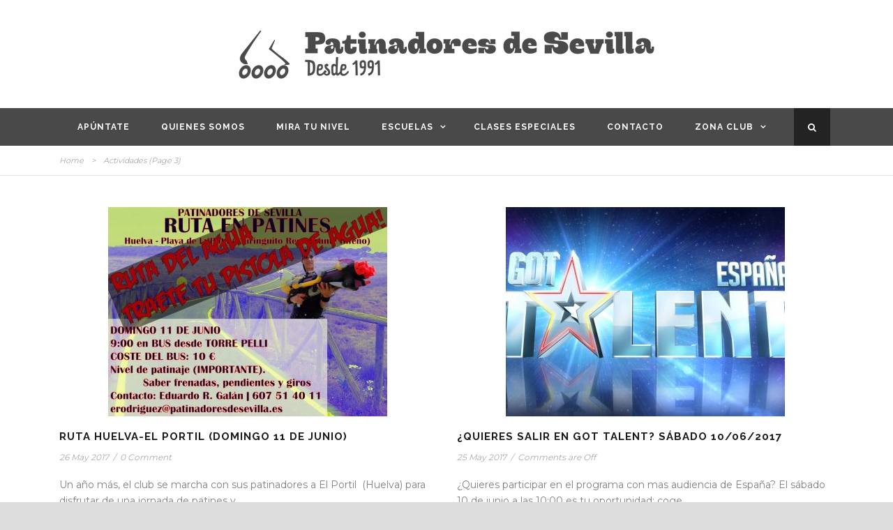

--- FILE ---
content_type: text/html; charset=UTF-8
request_url: https://patinadoresdesevilla.es/category/actividades/page/3/
body_size: 12889
content:
<!DOCTYPE html>
<!--[if IE 7]><html class="ie ie7 ltie8 ltie9" lang="es"><![endif]-->
<!--[if IE 8]><html class="ie ie8 ltie9" lang="es"><![endif]-->
<!--[if !(IE 7) | !(IE 8)  ]><!-->
<html lang="es">
<!--<![endif]-->

<head>
	<meta charset="UTF-8" />
	<meta name="viewport" content="initial-scale=1.0" />	
		
	<link rel="pingback" href="https://patinadoresdesevilla.es/xmlrpc.php" />
	<meta name='robots' content='index, follow, max-image-preview:large, max-snippet:-1, max-video-preview:-1' />

	<!-- This site is optimized with the Yoast SEO plugin v19.5.1 - https://yoast.com/wordpress/plugins/seo/ -->
	<title>Actividades archivos - Página 3 de 14 - Patinadores de Sevilla</title>
	<link rel="canonical" href="https://patinadoresdesevilla.es/category/actividades/page/3/" />
	<link rel="prev" href="https://patinadoresdesevilla.es/category/actividades/page/2/" />
	<link rel="next" href="https://patinadoresdesevilla.es/category/actividades/page/4/" />
	<meta property="og:locale" content="es_ES" />
	<meta property="og:type" content="article" />
	<meta property="og:title" content="Actividades archivos - Página 3 de 14 - Patinadores de Sevilla" />
	<meta property="og:url" content="https://patinadoresdesevilla.es/category/actividades/" />
	<meta property="og:site_name" content="Patinadores de Sevilla" />
	<meta name="twitter:card" content="summary_large_image" />
	<script type="application/ld+json" class="yoast-schema-graph">{"@context":"https://schema.org","@graph":[{"@type":"CollectionPage","@id":"https://patinadoresdesevilla.es/category/actividades/","url":"https://patinadoresdesevilla.es/category/actividades/page/3/","name":"Actividades archivos - Página 3 de 14 - Patinadores de Sevilla","isPartOf":{"@id":"https://patinadoresdesevilla.es/#website"},"primaryImageOfPage":{"@id":"https://patinadoresdesevilla.es/category/actividades/page/3/#primaryimage"},"image":{"@id":"https://patinadoresdesevilla.es/category/actividades/page/3/#primaryimage"},"thumbnailUrl":"https://patinadoresdesevilla.es/wp-content/uploads/2017/05/WhatsApp-Image-2017-05-28-at-13.32.16.jpeg","breadcrumb":{"@id":"https://patinadoresdesevilla.es/category/actividades/page/3/#breadcrumb"},"inLanguage":"es"},{"@type":"ImageObject","inLanguage":"es","@id":"https://patinadoresdesevilla.es/category/actividades/page/3/#primaryimage","url":"https://patinadoresdesevilla.es/wp-content/uploads/2017/05/WhatsApp-Image-2017-05-28-at-13.32.16.jpeg","contentUrl":"https://patinadoresdesevilla.es/wp-content/uploads/2017/05/WhatsApp-Image-2017-05-28-at-13.32.16.jpeg","width":1024,"height":768},{"@type":"BreadcrumbList","@id":"https://patinadoresdesevilla.es/category/actividades/page/3/#breadcrumb","itemListElement":[{"@type":"ListItem","position":1,"name":"Portada","item":"https://patinadoresdesevilla.es/"},{"@type":"ListItem","position":2,"name":"Actividades"}]},{"@type":"WebSite","@id":"https://patinadoresdesevilla.es/#website","url":"https://patinadoresdesevilla.es/","name":"Patinadores de Sevilla","description":"Escuela de patinaje en Sevilla. ¡Diviertete en patines!","publisher":{"@id":"https://patinadoresdesevilla.es/#organization"},"potentialAction":[{"@type":"SearchAction","target":{"@type":"EntryPoint","urlTemplate":"https://patinadoresdesevilla.es/?s={search_term_string}"},"query-input":"required name=search_term_string"}],"inLanguage":"es"},{"@type":"Organization","@id":"https://patinadoresdesevilla.es/#organization","name":"Patinadores de Sevilla","url":"https://patinadoresdesevilla.es/","sameAs":["https://www.instagram.com/escuelaspatinadoresdesevilla/?hl=es","https://www.facebook.com/EscuelasPatinadoresDeSevilla"],"logo":{"@type":"ImageObject","inLanguage":"es","@id":"https://patinadoresdesevilla.es/#/schema/logo/image/","url":"https://patinadoresdesevilla.es/wp-content/uploads/2012/08/LogoRedondeado2-e1605782430798.gif","contentUrl":"https://patinadoresdesevilla.es/wp-content/uploads/2012/08/LogoRedondeado2-e1605782430798.gif","width":458,"height":458,"caption":"Patinadores de Sevilla"},"image":{"@id":"https://patinadoresdesevilla.es/#/schema/logo/image/"}}]}</script>
	<!-- / Yoast SEO plugin. -->


<link rel='dns-prefetch' href='//fonts.googleapis.com' />
<link rel='dns-prefetch' href='//maxcdn.bootstrapcdn.com' />
<link rel='dns-prefetch' href='//s.w.org' />
<link rel='dns-prefetch' href='//v0.wordpress.com' />
<link rel="alternate" type="application/rss+xml" title="Patinadores de Sevilla &raquo; Feed" href="https://patinadoresdesevilla.es/feed/" />
<link rel="alternate" type="application/rss+xml" title="Patinadores de Sevilla &raquo; Feed de los comentarios" href="https://patinadoresdesevilla.es/comments/feed/" />
<link rel="alternate" type="application/rss+xml" title="Patinadores de Sevilla &raquo; Categoría Actividades del feed" href="https://patinadoresdesevilla.es/category/actividades/feed/" />
<script type="text/javascript">
window._wpemojiSettings = {"baseUrl":"https:\/\/s.w.org\/images\/core\/emoji\/14.0.0\/72x72\/","ext":".png","svgUrl":"https:\/\/s.w.org\/images\/core\/emoji\/14.0.0\/svg\/","svgExt":".svg","source":{"concatemoji":"https:\/\/patinadoresdesevilla.es\/wp-includes\/js\/wp-emoji-release.min.js?ver=6.0.11"}};
/*! This file is auto-generated */
!function(e,a,t){var n,r,o,i=a.createElement("canvas"),p=i.getContext&&i.getContext("2d");function s(e,t){var a=String.fromCharCode,e=(p.clearRect(0,0,i.width,i.height),p.fillText(a.apply(this,e),0,0),i.toDataURL());return p.clearRect(0,0,i.width,i.height),p.fillText(a.apply(this,t),0,0),e===i.toDataURL()}function c(e){var t=a.createElement("script");t.src=e,t.defer=t.type="text/javascript",a.getElementsByTagName("head")[0].appendChild(t)}for(o=Array("flag","emoji"),t.supports={everything:!0,everythingExceptFlag:!0},r=0;r<o.length;r++)t.supports[o[r]]=function(e){if(!p||!p.fillText)return!1;switch(p.textBaseline="top",p.font="600 32px Arial",e){case"flag":return s([127987,65039,8205,9895,65039],[127987,65039,8203,9895,65039])?!1:!s([55356,56826,55356,56819],[55356,56826,8203,55356,56819])&&!s([55356,57332,56128,56423,56128,56418,56128,56421,56128,56430,56128,56423,56128,56447],[55356,57332,8203,56128,56423,8203,56128,56418,8203,56128,56421,8203,56128,56430,8203,56128,56423,8203,56128,56447]);case"emoji":return!s([129777,127995,8205,129778,127999],[129777,127995,8203,129778,127999])}return!1}(o[r]),t.supports.everything=t.supports.everything&&t.supports[o[r]],"flag"!==o[r]&&(t.supports.everythingExceptFlag=t.supports.everythingExceptFlag&&t.supports[o[r]]);t.supports.everythingExceptFlag=t.supports.everythingExceptFlag&&!t.supports.flag,t.DOMReady=!1,t.readyCallback=function(){t.DOMReady=!0},t.supports.everything||(n=function(){t.readyCallback()},a.addEventListener?(a.addEventListener("DOMContentLoaded",n,!1),e.addEventListener("load",n,!1)):(e.attachEvent("onload",n),a.attachEvent("onreadystatechange",function(){"complete"===a.readyState&&t.readyCallback()})),(e=t.source||{}).concatemoji?c(e.concatemoji):e.wpemoji&&e.twemoji&&(c(e.twemoji),c(e.wpemoji)))}(window,document,window._wpemojiSettings);
</script>
<style type="text/css">
img.wp-smiley,
img.emoji {
	display: inline !important;
	border: none !important;
	box-shadow: none !important;
	height: 1em !important;
	width: 1em !important;
	margin: 0 0.07em !important;
	vertical-align: -0.1em !important;
	background: none !important;
	padding: 0 !important;
}
</style>
	<link rel='stylesheet' id='wp-block-library-css'  href='https://patinadoresdesevilla.es/wp-includes/css/dist/block-library/style.min.css?ver=6.0.11' type='text/css' media='all' />
<style id='wp-block-library-inline-css' type='text/css'>
.has-text-align-justify{text-align:justify;}
</style>
<link rel='stylesheet' id='mediaelement-css'  href='https://patinadoresdesevilla.es/wp-includes/js/mediaelement/mediaelementplayer-legacy.min.css?ver=4.2.16' type='text/css' media='all' />
<link rel='stylesheet' id='wp-mediaelement-css'  href='https://patinadoresdesevilla.es/wp-includes/js/mediaelement/wp-mediaelement.min.css?ver=6.0.11' type='text/css' media='all' />
<style id='global-styles-inline-css' type='text/css'>
body{--wp--preset--color--black: #000000;--wp--preset--color--cyan-bluish-gray: #abb8c3;--wp--preset--color--white: #ffffff;--wp--preset--color--pale-pink: #f78da7;--wp--preset--color--vivid-red: #cf2e2e;--wp--preset--color--luminous-vivid-orange: #ff6900;--wp--preset--color--luminous-vivid-amber: #fcb900;--wp--preset--color--light-green-cyan: #7bdcb5;--wp--preset--color--vivid-green-cyan: #00d084;--wp--preset--color--pale-cyan-blue: #8ed1fc;--wp--preset--color--vivid-cyan-blue: #0693e3;--wp--preset--color--vivid-purple: #9b51e0;--wp--preset--gradient--vivid-cyan-blue-to-vivid-purple: linear-gradient(135deg,rgba(6,147,227,1) 0%,rgb(155,81,224) 100%);--wp--preset--gradient--light-green-cyan-to-vivid-green-cyan: linear-gradient(135deg,rgb(122,220,180) 0%,rgb(0,208,130) 100%);--wp--preset--gradient--luminous-vivid-amber-to-luminous-vivid-orange: linear-gradient(135deg,rgba(252,185,0,1) 0%,rgba(255,105,0,1) 100%);--wp--preset--gradient--luminous-vivid-orange-to-vivid-red: linear-gradient(135deg,rgba(255,105,0,1) 0%,rgb(207,46,46) 100%);--wp--preset--gradient--very-light-gray-to-cyan-bluish-gray: linear-gradient(135deg,rgb(238,238,238) 0%,rgb(169,184,195) 100%);--wp--preset--gradient--cool-to-warm-spectrum: linear-gradient(135deg,rgb(74,234,220) 0%,rgb(151,120,209) 20%,rgb(207,42,186) 40%,rgb(238,44,130) 60%,rgb(251,105,98) 80%,rgb(254,248,76) 100%);--wp--preset--gradient--blush-light-purple: linear-gradient(135deg,rgb(255,206,236) 0%,rgb(152,150,240) 100%);--wp--preset--gradient--blush-bordeaux: linear-gradient(135deg,rgb(254,205,165) 0%,rgb(254,45,45) 50%,rgb(107,0,62) 100%);--wp--preset--gradient--luminous-dusk: linear-gradient(135deg,rgb(255,203,112) 0%,rgb(199,81,192) 50%,rgb(65,88,208) 100%);--wp--preset--gradient--pale-ocean: linear-gradient(135deg,rgb(255,245,203) 0%,rgb(182,227,212) 50%,rgb(51,167,181) 100%);--wp--preset--gradient--electric-grass: linear-gradient(135deg,rgb(202,248,128) 0%,rgb(113,206,126) 100%);--wp--preset--gradient--midnight: linear-gradient(135deg,rgb(2,3,129) 0%,rgb(40,116,252) 100%);--wp--preset--duotone--dark-grayscale: url('#wp-duotone-dark-grayscale');--wp--preset--duotone--grayscale: url('#wp-duotone-grayscale');--wp--preset--duotone--purple-yellow: url('#wp-duotone-purple-yellow');--wp--preset--duotone--blue-red: url('#wp-duotone-blue-red');--wp--preset--duotone--midnight: url('#wp-duotone-midnight');--wp--preset--duotone--magenta-yellow: url('#wp-duotone-magenta-yellow');--wp--preset--duotone--purple-green: url('#wp-duotone-purple-green');--wp--preset--duotone--blue-orange: url('#wp-duotone-blue-orange');--wp--preset--font-size--small: 13px;--wp--preset--font-size--medium: 20px;--wp--preset--font-size--large: 36px;--wp--preset--font-size--x-large: 42px;}.has-black-color{color: var(--wp--preset--color--black) !important;}.has-cyan-bluish-gray-color{color: var(--wp--preset--color--cyan-bluish-gray) !important;}.has-white-color{color: var(--wp--preset--color--white) !important;}.has-pale-pink-color{color: var(--wp--preset--color--pale-pink) !important;}.has-vivid-red-color{color: var(--wp--preset--color--vivid-red) !important;}.has-luminous-vivid-orange-color{color: var(--wp--preset--color--luminous-vivid-orange) !important;}.has-luminous-vivid-amber-color{color: var(--wp--preset--color--luminous-vivid-amber) !important;}.has-light-green-cyan-color{color: var(--wp--preset--color--light-green-cyan) !important;}.has-vivid-green-cyan-color{color: var(--wp--preset--color--vivid-green-cyan) !important;}.has-pale-cyan-blue-color{color: var(--wp--preset--color--pale-cyan-blue) !important;}.has-vivid-cyan-blue-color{color: var(--wp--preset--color--vivid-cyan-blue) !important;}.has-vivid-purple-color{color: var(--wp--preset--color--vivid-purple) !important;}.has-black-background-color{background-color: var(--wp--preset--color--black) !important;}.has-cyan-bluish-gray-background-color{background-color: var(--wp--preset--color--cyan-bluish-gray) !important;}.has-white-background-color{background-color: var(--wp--preset--color--white) !important;}.has-pale-pink-background-color{background-color: var(--wp--preset--color--pale-pink) !important;}.has-vivid-red-background-color{background-color: var(--wp--preset--color--vivid-red) !important;}.has-luminous-vivid-orange-background-color{background-color: var(--wp--preset--color--luminous-vivid-orange) !important;}.has-luminous-vivid-amber-background-color{background-color: var(--wp--preset--color--luminous-vivid-amber) !important;}.has-light-green-cyan-background-color{background-color: var(--wp--preset--color--light-green-cyan) !important;}.has-vivid-green-cyan-background-color{background-color: var(--wp--preset--color--vivid-green-cyan) !important;}.has-pale-cyan-blue-background-color{background-color: var(--wp--preset--color--pale-cyan-blue) !important;}.has-vivid-cyan-blue-background-color{background-color: var(--wp--preset--color--vivid-cyan-blue) !important;}.has-vivid-purple-background-color{background-color: var(--wp--preset--color--vivid-purple) !important;}.has-black-border-color{border-color: var(--wp--preset--color--black) !important;}.has-cyan-bluish-gray-border-color{border-color: var(--wp--preset--color--cyan-bluish-gray) !important;}.has-white-border-color{border-color: var(--wp--preset--color--white) !important;}.has-pale-pink-border-color{border-color: var(--wp--preset--color--pale-pink) !important;}.has-vivid-red-border-color{border-color: var(--wp--preset--color--vivid-red) !important;}.has-luminous-vivid-orange-border-color{border-color: var(--wp--preset--color--luminous-vivid-orange) !important;}.has-luminous-vivid-amber-border-color{border-color: var(--wp--preset--color--luminous-vivid-amber) !important;}.has-light-green-cyan-border-color{border-color: var(--wp--preset--color--light-green-cyan) !important;}.has-vivid-green-cyan-border-color{border-color: var(--wp--preset--color--vivid-green-cyan) !important;}.has-pale-cyan-blue-border-color{border-color: var(--wp--preset--color--pale-cyan-blue) !important;}.has-vivid-cyan-blue-border-color{border-color: var(--wp--preset--color--vivid-cyan-blue) !important;}.has-vivid-purple-border-color{border-color: var(--wp--preset--color--vivid-purple) !important;}.has-vivid-cyan-blue-to-vivid-purple-gradient-background{background: var(--wp--preset--gradient--vivid-cyan-blue-to-vivid-purple) !important;}.has-light-green-cyan-to-vivid-green-cyan-gradient-background{background: var(--wp--preset--gradient--light-green-cyan-to-vivid-green-cyan) !important;}.has-luminous-vivid-amber-to-luminous-vivid-orange-gradient-background{background: var(--wp--preset--gradient--luminous-vivid-amber-to-luminous-vivid-orange) !important;}.has-luminous-vivid-orange-to-vivid-red-gradient-background{background: var(--wp--preset--gradient--luminous-vivid-orange-to-vivid-red) !important;}.has-very-light-gray-to-cyan-bluish-gray-gradient-background{background: var(--wp--preset--gradient--very-light-gray-to-cyan-bluish-gray) !important;}.has-cool-to-warm-spectrum-gradient-background{background: var(--wp--preset--gradient--cool-to-warm-spectrum) !important;}.has-blush-light-purple-gradient-background{background: var(--wp--preset--gradient--blush-light-purple) !important;}.has-blush-bordeaux-gradient-background{background: var(--wp--preset--gradient--blush-bordeaux) !important;}.has-luminous-dusk-gradient-background{background: var(--wp--preset--gradient--luminous-dusk) !important;}.has-pale-ocean-gradient-background{background: var(--wp--preset--gradient--pale-ocean) !important;}.has-electric-grass-gradient-background{background: var(--wp--preset--gradient--electric-grass) !important;}.has-midnight-gradient-background{background: var(--wp--preset--gradient--midnight) !important;}.has-small-font-size{font-size: var(--wp--preset--font-size--small) !important;}.has-medium-font-size{font-size: var(--wp--preset--font-size--medium) !important;}.has-large-font-size{font-size: var(--wp--preset--font-size--large) !important;}.has-x-large-font-size{font-size: var(--wp--preset--font-size--x-large) !important;}
</style>
<link rel='stylesheet' id='juiz_last_tweet_widget-css'  href='https://patinadoresdesevilla.es/wp-content/plugins/juiz-last-tweet-widget/css/juiz_last_tweet.css?ver=1.3.7' type='text/css' media='all' />
<link rel='stylesheet' id='wpemfb-lightbox-css'  href='https://patinadoresdesevilla.es/wp-content/plugins/wp-embed-facebook/templates/lightbox/css/lightbox.css?ver=3.0.10' type='text/css' media='all' />
<link rel='stylesheet' id='style-css'  href='https://patinadoresdesevilla.es/wp-content/themes/urbanmag-v1-02/style.css?ver=6.0.11' type='text/css' media='all' />
<link rel='stylesheet' id='Raleway-google-font-css'  href='https://fonts.googleapis.com/css?family=Raleway%3A100%2C200%2C300%2Cregular%2C500%2C600%2C700%2C800%2C900&#038;subset=latin&#038;ver=6.0.11' type='text/css' media='all' />
<link rel='stylesheet' id='Montserrat-google-font-css'  href='https://fonts.googleapis.com/css?family=Montserrat%3Aregular%2C700&#038;subset=latin&#038;ver=6.0.11' type='text/css' media='all' />
<link rel='stylesheet' id='superfish-css'  href='https://patinadoresdesevilla.es/wp-content/themes/urbanmag-v1-02/plugins/superfish/css/superfish.css?ver=6.0.11' type='text/css' media='all' />
<link rel='stylesheet' id='dlmenu-css'  href='https://patinadoresdesevilla.es/wp-content/themes/urbanmag-v1-02/plugins/dl-menu/component.css?ver=6.0.11' type='text/css' media='all' />
<link rel='stylesheet' id='font-awesome-css'  href='https://patinadoresdesevilla.es/wp-content/themes/urbanmag-v1-02/plugins/font-awesome-new/css/font-awesome.min.css?ver=6.0.11' type='text/css' media='all' />
<link rel='stylesheet' id='jquery-fancybox-css'  href='https://patinadoresdesevilla.es/wp-content/themes/urbanmag-v1-02/plugins/fancybox/jquery.fancybox.css?ver=6.0.11' type='text/css' media='all' />
<link rel='stylesheet' id='flexslider-css'  href='https://patinadoresdesevilla.es/wp-content/themes/urbanmag-v1-02/plugins/flexslider/flexslider.css?ver=6.0.11' type='text/css' media='all' />
<link rel='stylesheet' id='style-responsive-css'  href='https://patinadoresdesevilla.es/wp-content/themes/urbanmag-v1-02/stylesheet/style-responsive.css?ver=6.0.11' type='text/css' media='all' />
<link rel='stylesheet' id='style-custom-css'  href='https://patinadoresdesevilla.es/wp-content/themes/urbanmag-v1-02/stylesheet/style-custom.css?ver=6.0.11' type='text/css' media='all' />
<link rel='stylesheet' id='cff-css'  href='https://patinadoresdesevilla.es/wp-content/plugins/custom-facebook-feed/assets/css/cff-style.min.css?ver=4.1.5' type='text/css' media='all' />
<link rel='stylesheet' id='sb-font-awesome-css'  href='https://maxcdn.bootstrapcdn.com/font-awesome/4.7.0/css/font-awesome.min.css?ver=6.0.11' type='text/css' media='all' />
<link rel='stylesheet' id='wpgmp-frontend_css-css'  href='https://patinadoresdesevilla.es/wp-content/plugins/wp-google-map-plugin/assets/css/frontend.css?ver=6.0.11' type='text/css' media='all' />
<link rel='stylesheet' id='jetpack_css-css'  href='https://patinadoresdesevilla.es/wp-content/plugins/jetpack/css/jetpack.css?ver=11.2.2' type='text/css' media='all' />
<link rel='stylesheet' id='colorbox-css'  href='https://patinadoresdesevilla.es/wp-content/plugins/lightbox-gallery/colorbox/example1/colorbox.css?ver=6.0.11' type='text/css' media='all' />
<link rel='stylesheet' id='really_simple_share_style-css'  href='https://patinadoresdesevilla.es/wp-content/plugins/really-simple-facebook-twitter-share-buttons/style.css?ver=6.0.11' type='text/css' media='all' />
<script type='text/javascript' src='https://patinadoresdesevilla.es/wp-includes/js/jquery/jquery.min.js?ver=3.6.0' id='jquery-core-js'></script>
<script type='text/javascript' src='https://patinadoresdesevilla.es/wp-includes/js/jquery/jquery-migrate.min.js?ver=3.3.2' id='jquery-migrate-js'></script>
<script type='text/javascript' src='https://patinadoresdesevilla.es/wp-content/plugins/mailchimp-widget/js/mailchimp-widget-min.js?ver=6.0.11' id='ns-mc-widget-js'></script>
<script type='text/javascript' src='https://patinadoresdesevilla.es/wp-content/plugins/wp-embed-facebook/templates/lightbox/js/lightbox.min.js?ver=3.0.10' id='wpemfb-lightbox-js'></script>
<script type='text/javascript' id='wpemfb-fbjs-js-extra'>
/* <![CDATA[ */
var WEF = {"local":"es_ES","version":"v6.0","fb_id":""};
/* ]]> */
</script>
<script type='text/javascript' src='https://patinadoresdesevilla.es/wp-content/plugins/wp-embed-facebook/inc/js/fb.min.js?ver=3.0.10' id='wpemfb-fbjs-js'></script>
<link rel="https://api.w.org/" href="https://patinadoresdesevilla.es/wp-json/" /><link rel="alternate" type="application/json" href="https://patinadoresdesevilla.es/wp-json/wp/v2/categories/30" /><link rel="EditURI" type="application/rsd+xml" title="RSD" href="https://patinadoresdesevilla.es/xmlrpc.php?rsd" />
<link rel="wlwmanifest" type="application/wlwmanifest+xml" href="https://patinadoresdesevilla.es/wp-includes/wlwmanifest.xml" /> 
<meta name="generator" content="WordPress 6.0.11" />
<style type="text/css"><!--
--></style><link rel="stylesheet" type="text/css" media="screen" href="https://patinadoresdesevilla.es/wp-content/plugins/wp-google-weather/wp-google-weather.css"/><style>img#wpstats{display:none}</style>
	<!-- load the script for older ie version -->
<!--[if lt IE 9]>
<script src="https://patinadoresdesevilla.es/wp-content/themes/urbanmag-v1-02/javascript/html5.js" type="text/javascript"></script>
<script src="https://patinadoresdesevilla.es/wp-content/themes/urbanmag-v1-02/plugins/easy-pie-chart/excanvas.js" type="text/javascript"></script>
<![endif]-->
<link rel="icon" href="https://patinadoresdesevilla.es/wp-content/uploads/2012/08/cropped-LogoRedondeado2-e1605782430798-32x32.gif" sizes="32x32" />
<link rel="icon" href="https://patinadoresdesevilla.es/wp-content/uploads/2012/08/cropped-LogoRedondeado2-e1605782430798-192x192.gif" sizes="192x192" />
<link rel="apple-touch-icon" href="https://patinadoresdesevilla.es/wp-content/uploads/2012/08/cropped-LogoRedondeado2-e1605782430798-180x180.gif" />
<meta name="msapplication-TileImage" content="https://patinadoresdesevilla.es/wp-content/uploads/2012/08/cropped-LogoRedondeado2-e1605782430798-270x270.gif" />
</head>

<body data-rsssl=1 class="archive paged category category-actividades category-30 paged-3 category-paged-3">
<div class="body-wrapper  style-header-2 float-menu float-sidebar" data-home="https://patinadoresdesevilla.es" >
		
	<!-- top navigation -->
		
	
		<header class="gdlr-header-wrapper normal-header"  >

		<!-- logo -->
		<div class="gdlr-header-container container">
			<div class="gdlr-header-inner">
				<!-- logo -->
				<div class="gdlr-logo">
					<a href="https://patinadoresdesevilla.es" >
						<img src="https://patinadoresdesevilla.es/wp-content/uploads/2015/03/logo_membrete.jpg" alt="" width="600" height="90" />					</a>
					<div class="gdlr-responsive-navigation dl-menuwrapper" id="gdlr-responsive-navigation" ><button class="dl-trigger">Open Menu</button><ul id="menu-menu-superior" class="dl-menu gdlr-main-mobile-menu"><li id="menu-item-7286" class="menu-item menu-item-type-post_type menu-item-object-page menu-item-7286"><a href="https://patinadoresdesevilla.es/apuntate/">Apúntate</a></li>
<li id="menu-item-10400" class="menu-item menu-item-type-post_type menu-item-object-page menu-item-10400"><a href="https://patinadoresdesevilla.es/escuela-de-patinaje-en-sevilla/">Quienes somos</a></li>
<li id="menu-item-5241" class="menu-item menu-item-type-post_type menu-item-object-page menu-item-5241"><a href="https://patinadoresdesevilla.es/niveles/">Mira tu nivel</a></li>
<li id="menu-item-7466" class="menu-item menu-item-type-custom menu-item-object-custom menu-item-has-children menu-item-7466"><a href="https://patinadoresdesevilla.es/escuelas/">Escuelas</a>
<ul class="dl-submenu">
	<li id="menu-item-9845" class="menu-item menu-item-type-post_type menu-item-object-page menu-item-9845"><a href="https://patinadoresdesevilla.es/clases-particulares/">Clases Particulares</a></li>
	<li id="menu-item-3460" class="menu-item menu-item-type-taxonomy menu-item-object-category menu-item-has-children menu-item-3460"><a href="https://patinadoresdesevilla.es/category/escuelas/zonas/centro/">Centro</a>
	<ul class="dl-submenu">
		<li id="menu-item-13811" class="menu-item menu-item-type-post_type menu-item-object-post menu-item-13811"><a href="https://patinadoresdesevilla.es/barqueta-miercoles/">Barqueta Miércoles Noche</a></li>
		<li id="menu-item-10160" class="menu-item menu-item-type-post_type menu-item-object-post menu-item-10160"><a href="https://patinadoresdesevilla.es/calle-arjona/">Calle Arjona Martes</a></li>
		<li id="menu-item-7341" class="menu-item menu-item-type-post_type menu-item-object-post menu-item-has-children menu-item-7341"><a href="https://patinadoresdesevilla.es/setas-2/">Las Setas de la Encarnación</a>
		<ul class="dl-submenu">
			<li id="menu-item-13193" class="menu-item menu-item-type-post_type menu-item-object-post menu-item-13193"><a href="https://patinadoresdesevilla.es/las-setas-martes/">Setas Martes Niñas/os</a></li>
			<li id="menu-item-13194" class="menu-item menu-item-type-post_type menu-item-object-post menu-item-13194"><a href="https://patinadoresdesevilla.es/las-setas-jueves/">Setas Jueves Niñas/os</a></li>
		</ul>
</li>
		<li id="menu-item-13214" class="menu-item menu-item-type-post_type menu-item-object-post menu-item-13214"><a href="https://patinadoresdesevilla.es/plaza-de-armas-sabado/">Plaza de Armas Sábados Familiar</a></li>
		<li id="menu-item-13048" class="menu-item menu-item-type-post_type menu-item-object-post menu-item-13048"><a href="https://patinadoresdesevilla.es/plaza-nueva-lunes/">Plaza Nueva Lunes Adultas/os</a></li>
		<li id="menu-item-13888" class="menu-item menu-item-type-post_type menu-item-object-post menu-item-13888"><a href="https://patinadoresdesevilla.es/?p=12077">Plaza San Telmo jueves</a></li>
	</ul>
</li>
	<li id="menu-item-4916" class="menu-item menu-item-type-taxonomy menu-item-object-category menu-item-has-children menu-item-4916"><a href="https://patinadoresdesevilla.es/category/escuelas/zonas/remedios/">Triana &#8211; Los Remedios &#8211; Cartuja</a>
	<ul class="dl-submenu">
		<li id="menu-item-12796" class="menu-item menu-item-type-post_type menu-item-object-post menu-item-12796"><a href="https://patinadoresdesevilla.es/triana-tejares-lunes/">Triana – C/Tejares Lunes</a></li>
		<li id="menu-item-11299" class="menu-item menu-item-type-post_type menu-item-object-post menu-item-11299"><a href="https://patinadoresdesevilla.es/liceo-frances/">Liceo Francés</a></li>
	</ul>
</li>
	<li id="menu-item-4920" class="menu-item menu-item-type-taxonomy menu-item-object-category menu-item-has-children menu-item-4920"><a href="https://patinadoresdesevilla.es/category/escuelas/zonas/sevillaeste/">Sevilla Este</a>
	<ul class="dl-submenu">
		<li id="menu-item-11297" class="menu-item menu-item-type-post_type menu-item-object-post menu-item-11297"><a href="https://patinadoresdesevilla.es/hispalis/">Colegio Híspalis</a></li>
		<li id="menu-item-13023" class="menu-item menu-item-type-post_type menu-item-object-post menu-item-13023"><a href="https://patinadoresdesevilla.es/san-agustin/">Colegio San Agustín (Santa Clara)</a></li>
		<li id="menu-item-7387" class="menu-item menu-item-type-post_type menu-item-object-post menu-item-7387"><a href="https://patinadoresdesevilla.es/urbanizacion-las-gondolas/">Sevilla Este – Urb. Las Góndolas</a></li>
	</ul>
</li>
	<li id="menu-item-7435" class="menu-item menu-item-type-post_type menu-item-object-post menu-item-7435"><a href="https://patinadoresdesevilla.es/macarena-cruz-roja/">Macarena Martes</a></li>
	<li id="menu-item-4926" class="menu-item menu-item-type-taxonomy menu-item-object-category menu-item-has-children menu-item-4926"><a href="https://patinadoresdesevilla.es/category/escuelas/zonas/nervion/">Nervión</a>
	<ul class="dl-submenu">
		<li id="menu-item-7405" class="menu-item menu-item-type-post_type menu-item-object-post menu-item-has-children menu-item-7405"><a href="https://patinadoresdesevilla.es/nervion-plaza-2/">Nervión Plaza</a>
		<ul class="dl-submenu">
			<li id="menu-item-13217" class="menu-item menu-item-type-post_type menu-item-object-post menu-item-13217"><a href="https://patinadoresdesevilla.es/nervion-miercoles/">Nervión Plaza Miércoles</a></li>
			<li id="menu-item-13216" class="menu-item menu-item-type-post_type menu-item-object-post menu-item-13216"><a href="https://patinadoresdesevilla.es/nervion-viernes/">Nervión Plaza Viernes</a></li>
		</ul>
</li>
		<li id="menu-item-11300" class="menu-item menu-item-type-post_type menu-item-object-post menu-item-11300"><a href="https://patinadoresdesevilla.es/colegio-portaceli/">Colegio Portaceli</a></li>
	</ul>
</li>
	<li id="menu-item-13380" class="menu-item menu-item-type-post_type menu-item-object-post menu-item-13380"><a href="https://patinadoresdesevilla.es/escuelas-fuerteventura/">VERANO EN FUERTEVENTURA</a></li>
</ul>
</li>
<li id="menu-item-10220" class="menu-item menu-item-type-post_type menu-item-object-page menu-item-10220"><a href="https://patinadoresdesevilla.es/clases-especiales/">Clases especiales</a></li>
<li id="menu-item-7453" class="menu-item menu-item-type-post_type menu-item-object-page menu-item-7453"><a href="https://patinadoresdesevilla.es/contacto/">Contacto</a></li>
<li id="menu-item-9901" class="menu-item menu-item-type-post_type menu-item-object-page current-menu-ancestor current-menu-parent current_page_parent current_page_ancestor menu-item-has-children menu-item-9901"><a href="https://patinadoresdesevilla.es/zona-socios/">Zona CLUB</a>
<ul class="dl-submenu">
	<li id="menu-item-8928" class="menu-item menu-item-type-taxonomy menu-item-object-category current-menu-item menu-item-8928"><a href="https://patinadoresdesevilla.es/category/actividades/" aria-current="page">Actividades</a></li>
	<li id="menu-item-8927" class="menu-item menu-item-type-post_type menu-item-object-post menu-item-8927"><a href="https://patinadoresdesevilla.es/hazte-socio/">Ventajas</a></li>
	<li id="menu-item-7459" class="menu-item menu-item-type-post_type menu-item-object-page menu-item-7459"><a href="https://patinadoresdesevilla.es/memorias/">Memorias</a></li>
	<li id="menu-item-8929" class="menu-item menu-item-type-taxonomy menu-item-object-category menu-item-8929"><a href="https://patinadoresdesevilla.es/category/escuelas-solidarias/">Patines Solidarios</a></li>
</ul>
</li>
</ul></div>				</div>
								<div class="clear"></div>
			</div>
		</div>
		<!-- navigation -->
		<div id="gdlr-header-substitute" ></div><div class="gdlr-navigation-wrapper"><div class="gdlr-navigation-container container"><div class="gdlr-navigation-gimmick" id="gdlr-navigation-gimmick"></div><nav class="gdlr-navigation gdlr-align-center" id="gdlr-main-navigation" role="navigation"><ul id="menu-menu-superior-1" class="sf-menu gdlr-main-menu"><li  class="menu-item menu-item-type-post_type menu-item-object-page menu-item-7286menu-item menu-item-type-post_type menu-item-object-page menu-item-7286 gdlr-normal-menu"><a href="https://patinadoresdesevilla.es/apuntate/">Apúntate</a></li>
<li  class="menu-item menu-item-type-post_type menu-item-object-page menu-item-10400menu-item menu-item-type-post_type menu-item-object-page menu-item-10400 gdlr-normal-menu"><a href="https://patinadoresdesevilla.es/escuela-de-patinaje-en-sevilla/">Quienes somos</a></li>
<li  class="menu-item menu-item-type-post_type menu-item-object-page menu-item-5241menu-item menu-item-type-post_type menu-item-object-page menu-item-5241 gdlr-normal-menu"><a href="https://patinadoresdesevilla.es/niveles/">Mira tu nivel</a></li>
<li  class="menu-item menu-item-type-custom menu-item-object-custom menu-item-has-children menu-item-7466menu-item menu-item-type-custom menu-item-object-custom menu-item-has-children menu-item-7466 gdlr-normal-menu"><a href="https://patinadoresdesevilla.es/escuelas/" class="sf-with-ul-pre">Escuelas</a>
<ul class="sub-menu">
	<li  class="menu-item menu-item-type-post_type menu-item-object-page menu-item-9845"><a href="https://patinadoresdesevilla.es/clases-particulares/">Clases Particulares</a></li>
	<li  class="menu-item menu-item-type-taxonomy menu-item-object-category menu-item-has-children menu-item-3460"><a href="https://patinadoresdesevilla.es/category/escuelas/zonas/centro/" class="sf-with-ul-pre">Centro</a>
	<ul class="sub-menu">
		<li  class="menu-item menu-item-type-post_type menu-item-object-post menu-item-13811"><a href="https://patinadoresdesevilla.es/barqueta-miercoles/">Barqueta Miércoles Noche</a></li>
		<li  class="menu-item menu-item-type-post_type menu-item-object-post menu-item-10160"><a href="https://patinadoresdesevilla.es/calle-arjona/">Calle Arjona Martes</a></li>
		<li  class="menu-item menu-item-type-post_type menu-item-object-post menu-item-has-children menu-item-7341"><a href="https://patinadoresdesevilla.es/setas-2/" class="sf-with-ul-pre">Las Setas de la Encarnación</a>
		<ul class="sub-menu">
			<li  class="menu-item menu-item-type-post_type menu-item-object-post menu-item-13193"><a href="https://patinadoresdesevilla.es/las-setas-martes/">Setas Martes Niñas/os</a></li>
			<li  class="menu-item menu-item-type-post_type menu-item-object-post menu-item-13194"><a href="https://patinadoresdesevilla.es/las-setas-jueves/">Setas Jueves Niñas/os</a></li>
		</ul>
</li>
		<li  class="menu-item menu-item-type-post_type menu-item-object-post menu-item-13214"><a href="https://patinadoresdesevilla.es/plaza-de-armas-sabado/">Plaza de Armas Sábados Familiar</a></li>
		<li  class="menu-item menu-item-type-post_type menu-item-object-post menu-item-13048"><a href="https://patinadoresdesevilla.es/plaza-nueva-lunes/">Plaza Nueva Lunes Adultas/os</a></li>
		<li  class="menu-item menu-item-type-post_type menu-item-object-post menu-item-13888"><a href="https://patinadoresdesevilla.es/?p=12077">Plaza San Telmo jueves</a></li>
	</ul>
</li>
	<li  class="menu-item menu-item-type-taxonomy menu-item-object-category menu-item-has-children menu-item-4916"><a href="https://patinadoresdesevilla.es/category/escuelas/zonas/remedios/" class="sf-with-ul-pre">Triana &#8211; Los Remedios &#8211; Cartuja</a>
	<ul class="sub-menu">
		<li  class="menu-item menu-item-type-post_type menu-item-object-post menu-item-12796"><a href="https://patinadoresdesevilla.es/triana-tejares-lunes/">Triana – C/Tejares Lunes</a></li>
		<li  class="menu-item menu-item-type-post_type menu-item-object-post menu-item-11299"><a href="https://patinadoresdesevilla.es/liceo-frances/">Liceo Francés</a></li>
	</ul>
</li>
	<li  class="menu-item menu-item-type-taxonomy menu-item-object-category menu-item-has-children menu-item-4920"><a href="https://patinadoresdesevilla.es/category/escuelas/zonas/sevillaeste/" class="sf-with-ul-pre">Sevilla Este</a>
	<ul class="sub-menu">
		<li  class="menu-item menu-item-type-post_type menu-item-object-post menu-item-11297"><a href="https://patinadoresdesevilla.es/hispalis/">Colegio Híspalis</a></li>
		<li  class="menu-item menu-item-type-post_type menu-item-object-post menu-item-13023"><a href="https://patinadoresdesevilla.es/san-agustin/">Colegio San Agustín (Santa Clara)</a></li>
		<li  class="menu-item menu-item-type-post_type menu-item-object-post menu-item-7387"><a href="https://patinadoresdesevilla.es/urbanizacion-las-gondolas/">Sevilla Este – Urb. Las Góndolas</a></li>
	</ul>
</li>
	<li  class="menu-item menu-item-type-post_type menu-item-object-post menu-item-7435"><a href="https://patinadoresdesevilla.es/macarena-cruz-roja/">Macarena Martes</a></li>
	<li  class="menu-item menu-item-type-taxonomy menu-item-object-category menu-item-has-children menu-item-4926"><a href="https://patinadoresdesevilla.es/category/escuelas/zonas/nervion/" class="sf-with-ul-pre">Nervión</a>
	<ul class="sub-menu">
		<li  class="menu-item menu-item-type-post_type menu-item-object-post menu-item-has-children menu-item-7405"><a href="https://patinadoresdesevilla.es/nervion-plaza-2/" class="sf-with-ul-pre">Nervión Plaza</a>
		<ul class="sub-menu">
			<li  class="menu-item menu-item-type-post_type menu-item-object-post menu-item-13217"><a href="https://patinadoresdesevilla.es/nervion-miercoles/">Nervión Plaza Miércoles</a></li>
			<li  class="menu-item menu-item-type-post_type menu-item-object-post menu-item-13216"><a href="https://patinadoresdesevilla.es/nervion-viernes/">Nervión Plaza Viernes</a></li>
		</ul>
</li>
		<li  class="menu-item menu-item-type-post_type menu-item-object-post menu-item-11300"><a href="https://patinadoresdesevilla.es/colegio-portaceli/">Colegio Portaceli</a></li>
	</ul>
</li>
	<li  class="menu-item menu-item-type-post_type menu-item-object-post menu-item-13380"><a href="https://patinadoresdesevilla.es/escuelas-fuerteventura/">VERANO EN FUERTEVENTURA</a></li>
</ul>
</li>
<li  class="menu-item menu-item-type-post_type menu-item-object-page menu-item-10220menu-item menu-item-type-post_type menu-item-object-page menu-item-10220 gdlr-normal-menu"><a href="https://patinadoresdesevilla.es/clases-especiales/">Clases especiales</a></li>
<li  class="menu-item menu-item-type-post_type menu-item-object-page menu-item-7453menu-item menu-item-type-post_type menu-item-object-page menu-item-7453 gdlr-normal-menu"><a href="https://patinadoresdesevilla.es/contacto/">Contacto</a></li>
<li  class="menu-item menu-item-type-post_type menu-item-object-page current-menu-ancestor current-menu-parent current_page_parent current_page_ancestor menu-item-has-children menu-item-9901menu-item menu-item-type-post_type menu-item-object-page current-menu-ancestor current-menu-parent current_page_parent current_page_ancestor menu-item-has-children menu-item-9901 gdlr-normal-menu"><a href="https://patinadoresdesevilla.es/zona-socios/" class="sf-with-ul-pre">Zona CLUB</a>
<ul class="sub-menu">
	<li  class="menu-item menu-item-type-taxonomy menu-item-object-category current-menu-item menu-item-8928"><a href="https://patinadoresdesevilla.es/category/actividades/">Actividades</a></li>
	<li  class="menu-item menu-item-type-post_type menu-item-object-post menu-item-8927"><a href="https://patinadoresdesevilla.es/hazte-socio/">Ventajas</a></li>
	<li  class="menu-item menu-item-type-post_type menu-item-object-page menu-item-7459"><a href="https://patinadoresdesevilla.es/memorias/">Memorias</a></li>
	<li  class="menu-item menu-item-type-taxonomy menu-item-object-category menu-item-8929"><a href="https://patinadoresdesevilla.es/category/escuelas-solidarias/">Patines Solidarios</a></li>
</ul>
</li>
</ul><i class="icon-search fa fa-search gdlr-menu-search-button" id="gdlr-menu-search-button" ></i>
<div class="gdlr-menu-search" id="gdlr-menu-search">
	<form method="get" id="searchform" action="https://patinadoresdesevilla.es/">
				<div class="search-text">
			<input type="text" value="Type Keywords" name="s" autocomplete="off" data-default="Type Keywords" />
		</div>
		<input type="submit" value="" />
		<div class="clear"></div>
	</form>	
</div>	
</nav><div class="clear"></div></div></div>		<div class="clear"></div>
	</header>
	
		<!-- is search -->	<div class="content-wrapper"><div class="gdlr-content">

	<div class="gdlr-breadcrumbs-wrapper" ><div class="gdlr-breadcrumbs-container container" ><div class="gdlr-custom-breadcrumbs"><a href="https://patinadoresdesevilla.es">Home</a> <span class="gdlr-separator">></span> <span class="current">Actividades</span> (Page 3)</div></div></div>	

	<div class="with-sidebar-wrapper">
		<div class="with-sidebar-container container">
			<div class="with-sidebar-left twelve columns">
				<div class="with-sidebar-content twelve gdlr-item-start-content columns">
					<div class="blog-item-holder"><div class="gdlr-isotope" data-type="blog" data-layout="fitRows" ><div class="clear"></div><div class="six columns"><div class="gdlr-item gdlr-blog-grid"><div class="gdlr-ux gdlr-blog-grid-ux">
<article class="post-8088 post type-post status-publish format-standard has-post-thumbnail hentry category-actividades">
	<div class="gdlr-standard-style">
		<div class="gdlr-blog-thumbnail "><a href="https://patinadoresdesevilla.es/ruta-huelva-el-portil-domingo-11-de-junio/"> <img src="https://patinadoresdesevilla.es/wp-content/uploads/2017/05/WhatsApp-Image-2017-05-28-at-13.32.16-400x300.jpeg" alt="" width="400" height="300" /></a></div>	
		<header class="post-header">
							<h3 class="gdlr-blog-title"><a href="https://patinadoresdesevilla.es/ruta-huelva-el-portil-domingo-11-de-junio/">Ruta Huelva-El Portil (domingo 11 de junio)</a></h3>
						<div class="clear"></div>
		</header><!-- entry-header -->
		
		<div class="gdlr-blog-info gdlr-info"><span class="gdlr-separator">/</span><div class="blog-info blog-date"><a href="https://patinadoresdesevilla.es/2017/05/26/">26 May 2017</a></div><span class="gdlr-separator">/</span><div class="blog-info blog-comment"><a href="https://patinadoresdesevilla.es/ruta-huelva-el-portil-domingo-11-de-junio/#respond">0 Comment</a></div><div class="clear"></div></div><div class="gdlr-blog-content">Un año más, el club se marcha con sus patinadores a El Portil  (Huelva) para disfrutar de una jornada de patines y... <div class="clear"></div><a href="https://patinadoresdesevilla.es/ruta-huelva-el-portil-domingo-11-de-junio/" class="excerpt-read-more">Read More<i class="fa fa-caret-right icon-caret-right"></i></a></div>	
	
		
	</div>
</article><!-- #post --></div></div></div><div class="six columns"><div class="gdlr-item gdlr-blog-grid"><div class="gdlr-ux gdlr-blog-grid-ux">
<article class="post-8089 post type-post status-publish format-standard has-post-thumbnail hentry category-actividades">
	<div class="gdlr-standard-style">
		<div class="gdlr-blog-thumbnail "><a href="https://patinadoresdesevilla.es/got-talent-se-vuelve-patinera-nos-quiere-sacar-en-la-cabecera-de-la-nueva-temporada-sabado-10062017/"> <img src="https://patinadoresdesevilla.es/wp-content/uploads/2017/05/Got-Talent-España-400x300.jpg" alt="" width="400" height="300" /></a></div>	
		<header class="post-header">
							<h3 class="gdlr-blog-title"><a href="https://patinadoresdesevilla.es/got-talent-se-vuelve-patinera-nos-quiere-sacar-en-la-cabecera-de-la-nueva-temporada-sabado-10062017/">¿Quieres salir en Got Talent? Sábado 10/06/2017</a></h3>
						<div class="clear"></div>
		</header><!-- entry-header -->
		
		<div class="gdlr-blog-info gdlr-info"><span class="gdlr-separator">/</span><div class="blog-info blog-date"><a href="https://patinadoresdesevilla.es/2017/05/25/">25 May 2017</a></div><span class="gdlr-separator">/</span><div class="blog-info blog-comment"><span>Comments are Off</span></div><div class="clear"></div></div><div class="gdlr-blog-content">¿Quieres participar en el programa con mas audiencia de España? El sábado 10 de junio a las 10:00 es tu oportunidad: coge... <div class="clear"></div><a href="https://patinadoresdesevilla.es/got-talent-se-vuelve-patinera-nos-quiere-sacar-en-la-cabecera-de-la-nueva-temporada-sabado-10062017/" class="excerpt-read-more">Read More<i class="fa fa-caret-right icon-caret-right"></i></a></div>	
	
		
	</div>
</article><!-- #post --></div></div></div><div class="clear"></div><div class="six columns"><div class="gdlr-item gdlr-blog-grid"><div class="gdlr-ux gdlr-blog-grid-ux">
<article class="post-8022 post type-post status-publish format-standard has-post-thumbnail hentry category-actividades tag-rutas tag-via-verde">
	<div class="gdlr-standard-style">
		<div class="gdlr-blog-thumbnail "><a href="https://patinadoresdesevilla.es/ruta-por-la-via-verde-domingo-21-de-mayo/"> <img src="https://patinadoresdesevilla.es/wp-content/uploads/2016/11/Captura-de-pantalla-2016-11-11-a-las-8.53.28-400x300.png" alt="" width="400" height="300" /></a></div>	
		<header class="post-header">
							<h3 class="gdlr-blog-title"><a href="https://patinadoresdesevilla.es/ruta-por-la-via-verde-domingo-21-de-mayo/">Ruta por la Vía Verde (Domingo 21 de mayo)</a></h3>
						<div class="clear"></div>
		</header><!-- entry-header -->
		
		<div class="gdlr-blog-info gdlr-info"><span class="gdlr-separator">/</span><div class="blog-info blog-date"><a href="https://patinadoresdesevilla.es/2017/05/15/">15 May 2017</a></div><span class="gdlr-separator">/</span><div class="blog-info blog-comment"><span>Comments are Off</span></div><div class="clear"></div></div><div class="gdlr-blog-content">VUELVE A DISFRUTAR UN AÑO MÁS DE TODO UN CLÁSICO: PATINAR POR LA SIERRA NORTE DE SEVILLA. Después de que este otoño... <div class="clear"></div><a href="https://patinadoresdesevilla.es/ruta-por-la-via-verde-domingo-21-de-mayo/" class="excerpt-read-more">Read More<i class="fa fa-caret-right icon-caret-right"></i></a></div>	
	
		
	</div>
</article><!-- #post --></div></div></div><div class="six columns"><div class="gdlr-item gdlr-blog-grid"><div class="gdlr-ux gdlr-blog-grid-ux">
<article class="post-8026 post type-post status-publish format-standard has-post-thumbnail hentry category-actividades">
	<div class="gdlr-standard-style">
		<div class="gdlr-blog-thumbnail "><a href="https://patinadoresdesevilla.es/dia-del-patin-2017-13-de-mayo/"> <img src="https://patinadoresdesevilla.es/wp-content/uploads/2017/05/18157595_1251973281566612_5003648818374681026_n-400x300.jpg" alt="" width="400" height="300" /></a></div>	
		<header class="post-header">
							<h3 class="gdlr-blog-title"><a href="https://patinadoresdesevilla.es/dia-del-patin-2017-13-de-mayo/">Día del Patín 2017 (13 de mayo)</a></h3>
						<div class="clear"></div>
		</header><!-- entry-header -->
		
		<div class="gdlr-blog-info gdlr-info"><span class="gdlr-separator">/</span><div class="blog-info blog-date"><a href="https://patinadoresdesevilla.es/2017/05/01/">01 May 2017</a></div><span class="gdlr-separator">/</span><div class="blog-info blog-comment"><span>Comments are Off</span></div><div class="clear"></div></div><div class="gdlr-blog-content">&nbsp; ¡¡¡Llega la gran fiesta de patinaje!!! Este año no batiremos un Guinness, pero vamos a organizar una jornada de récord. Un día... <div class="clear"></div><a href="https://patinadoresdesevilla.es/dia-del-patin-2017-13-de-mayo/" class="excerpt-read-more">Read More<i class="fa fa-caret-right icon-caret-right"></i></a></div>	
	
		
	</div>
</article><!-- #post --></div></div></div><div class="clear"></div><div class="six columns"><div class="gdlr-item gdlr-blog-grid"><div class="gdlr-ux gdlr-blog-grid-ux">
<article class="post-7922 post type-post status-publish format-standard has-post-thumbnail hentry category-actividades tag-actividades tag-esqui tag-nieve">
	<div class="gdlr-standard-style">
		<div class="gdlr-blog-thumbnail "><a href="https://patinadoresdesevilla.es/2o-fin-de-semana-en-sierra-nevada-31-de-marzo-1-y-2-de-abril/"> <img src="https://patinadoresdesevilla.es/wp-content/uploads/2017/03/WhatsApp-Image-2017-03-16-at-1.18.20-PM-400x300.jpeg" alt="" width="400" height="300" /></a></div>	
		<header class="post-header">
							<h3 class="gdlr-blog-title"><a href="https://patinadoresdesevilla.es/2o-fin-de-semana-en-sierra-nevada-31-de-marzo-1-y-2-de-abril/">2º Fin de semana en Sierra Nevada (31 de marzo, 1 y 2 de abril)</a></h3>
						<div class="clear"></div>
		</header><!-- entry-header -->
		
		<div class="gdlr-blog-info gdlr-info"><span class="gdlr-separator">/</span><div class="blog-info blog-date"><a href="https://patinadoresdesevilla.es/2017/03/16/">16 Mar 2017</a></div><span class="gdlr-separator">/</span><div class="blog-info blog-comment"><a href="https://patinadoresdesevilla.es/2o-fin-de-semana-en-sierra-nevada-31-de-marzo-1-y-2-de-abril/#respond">0 Comment</a></div><div class="clear"></div></div><div class="gdlr-blog-content">Dado el éxito del primer fin de semana, ¡repetimos!. Pasamos los datos actualizados: La estación de esquí de Sierra Nevada, situada a 27... <div class="clear"></div><a href="https://patinadoresdesevilla.es/2o-fin-de-semana-en-sierra-nevada-31-de-marzo-1-y-2-de-abril/" class="excerpt-read-more">Read More<i class="fa fa-caret-right icon-caret-right"></i></a></div>	
	
		
	</div>
</article><!-- #post --></div></div></div><div class="six columns"><div class="gdlr-item gdlr-blog-grid"><div class="gdlr-ux gdlr-blog-grid-ux">
<article class="post-7901 post type-post status-publish format-standard has-post-thumbnail hentry category-actividades">
	<div class="gdlr-standard-style">
		<div class="gdlr-blog-thumbnail "><a href="https://patinadoresdesevilla.es/cronica-de-la-i-maraton-sobre-patines-2-de-marzo-de-2017/"> <img src="https://patinadoresdesevilla.es/wp-content/uploads/2017/03/17097699_10155041111501944_6223537338221056923_o-400x300.jpg" alt="" width="400" height="300" /></a></div>	
		<header class="post-header">
							<h3 class="gdlr-blog-title"><a href="https://patinadoresdesevilla.es/cronica-de-la-i-maraton-sobre-patines-2-de-marzo-de-2017/">Crónica de la I Maratón sobre patines (2 de Marzo de 2017)</a></h3>
						<div class="clear"></div>
		</header><!-- entry-header -->
		
		<div class="gdlr-blog-info gdlr-info"><span class="gdlr-separator">/</span><div class="blog-info blog-date"><a href="https://patinadoresdesevilla.es/2017/03/03/">03 Mar 2017</a></div><span class="gdlr-separator">/</span><div class="blog-info blog-comment"><span>Comments are Off</span></div><div class="clear"></div></div><div class="gdlr-blog-content">Ayer celebramos una ruta especial organizada por el monitor Edu con un éxito y ambiente estupendo. Nos ha escrito unas palabras sobre... <div class="clear"></div><a href="https://patinadoresdesevilla.es/cronica-de-la-i-maraton-sobre-patines-2-de-marzo-de-2017/" class="excerpt-read-more">Read More<i class="fa fa-caret-right icon-caret-right"></i></a></div>	
	
		
	</div>
</article><!-- #post --></div></div></div><div class="clear"></div><div class="six columns"><div class="gdlr-item gdlr-blog-grid"><div class="gdlr-ux gdlr-blog-grid-ux">
<article class="post-7868 post type-post status-publish format-standard has-post-thumbnail hentry category-actividades tag-actividades tag-concursos tag-escuelas-urbanas">
	<div class="gdlr-standard-style">
		<div class="gdlr-blog-thumbnail "><a href="https://patinadoresdesevilla.es/carnavales-sobre-patines-febrero-2017/"> <img src="https://patinadoresdesevilla.es/wp-content/uploads/2017/02/carnaval-600x337-400x300.jpg" alt="" width="400" height="300" /></a></div>	
		<header class="post-header">
							<h3 class="gdlr-blog-title"><a href="https://patinadoresdesevilla.es/carnavales-sobre-patines-febrero-2017/">CARNAVALES SOBRE PATINES DEL 20 AL 26 DE FEBRERO 2017</a></h3>
						<div class="clear"></div>
		</header><!-- entry-header -->
		
		<div class="gdlr-blog-info gdlr-info"><span class="gdlr-separator">/</span><div class="blog-info blog-date"><a href="https://patinadoresdesevilla.es/2017/02/20/">20 Feb 2017</a></div><span class="gdlr-separator">/</span><div class="blog-info blog-comment"><span>Comments are Off</span></div><div class="clear"></div></div><div class="gdlr-blog-content">Desde hoy lunes 20 de febrero hasta el domingo 26, celebraremos los carnavales en patines. Asiste a cada escuela con la temática... <div class="clear"></div><a href="https://patinadoresdesevilla.es/carnavales-sobre-patines-febrero-2017/" class="excerpt-read-more">Read More<i class="fa fa-caret-right icon-caret-right"></i></a></div>	
	
		
	</div>
</article><!-- #post --></div></div></div><div class="six columns"><div class="gdlr-item gdlr-blog-grid"><div class="gdlr-ux gdlr-blog-grid-ux">
<article class="post-6159 post type-post status-publish format-standard has-post-thumbnail hentry category-actividades tag-actividades tag-esqui tag-nieve">
	<div class="gdlr-standard-style">
		<div class="gdlr-blog-thumbnail "><a href="https://patinadoresdesevilla.es/fin-de-semana-en-sierra-nevada-1819-y-20-marzo/"> <img src="https://patinadoresdesevilla.es/wp-content/uploads/2016/02/WhatsApp-Image-2017-01-19-at-20.54.40-400x300.jpeg" alt="" width="400" height="300" /></a></div>	
		<header class="post-header">
							<h3 class="gdlr-blog-title"><a href="https://patinadoresdesevilla.es/fin-de-semana-en-sierra-nevada-1819-y-20-marzo/">Fin de semana en Sierra Nevada (10,11 y 12 marzo)</a></h3>
						<div class="clear"></div>
		</header><!-- entry-header -->
		
		<div class="gdlr-blog-info gdlr-info"><span class="gdlr-separator">/</span><div class="blog-info blog-date"><a href="https://patinadoresdesevilla.es/2017/01/19/">19 Ene 2017</a></div><span class="gdlr-separator">/</span><div class="blog-info blog-comment"><a href="https://patinadoresdesevilla.es/fin-de-semana-en-sierra-nevada-1819-y-20-marzo/#respond">0 Comment</a></div><div class="clear"></div></div><div class="gdlr-blog-content">La estación de esquí de Sierra Nevada, situada a 27 km de Granada, es la más meridional de Europa así como la más... <div class="clear"></div><a href="https://patinadoresdesevilla.es/fin-de-semana-en-sierra-nevada-1819-y-20-marzo/" class="excerpt-read-more">Read More<i class="fa fa-caret-right icon-caret-right"></i></a></div>	
	
		
	</div>
</article><!-- #post --></div></div></div><div class="clear"></div><div class="six columns"><div class="gdlr-item gdlr-blog-grid"><div class="gdlr-ux gdlr-blog-grid-ux">
<article class="post-7611 post type-post status-publish format-standard has-post-thumbnail hentry category-actividades tag-rutas tag-via-verde">
	<div class="gdlr-standard-style">
		<div class="gdlr-blog-thumbnail "><a href="https://patinadoresdesevilla.es/ruta-por-la-via-verde/"> <img src="https://patinadoresdesevilla.es/wp-content/uploads/2016/11/Captura-de-pantalla-2016-11-11-a-las-8.53.28-400x300.png" alt="" width="400" height="300" /></a></div>	
		<header class="post-header">
							<h3 class="gdlr-blog-title"><a href="https://patinadoresdesevilla.es/ruta-por-la-via-verde/">Ruta por la Vía Verde</a></h3>
						<div class="clear"></div>
		</header><!-- entry-header -->
		
		<div class="gdlr-blog-info gdlr-info"><span class="gdlr-separator">/</span><div class="blog-info blog-date"><a href="https://patinadoresdesevilla.es/2016/11/26/">26 Nov 2016</a></div><span class="gdlr-separator">/</span><div class="blog-info blog-comment"><span>Comments are Off</span></div><div class="clear"></div></div><div class="gdlr-blog-content">&nbsp; Cada otoño, el Club Patinadores de Sevilla, propone dejar el asfalto de la ciudad y disfrutar de un entorno verde al... <div class="clear"></div><a href="https://patinadoresdesevilla.es/ruta-por-la-via-verde/" class="excerpt-read-more">Read More<i class="fa fa-caret-right icon-caret-right"></i></a></div>	
	
		
	</div>
</article><!-- #post --></div></div></div><div class="clear"></div></div><div class="clear"></div></div><div class="gdlr-pagination"><a class="prev page-numbers" href="https://patinadoresdesevilla.es/category/actividades/page/2/">&lsaquo; Previous</a>
<a class="page-numbers" href="https://patinadoresdesevilla.es/category/actividades/page/1/">1</a>
<a class="page-numbers" href="https://patinadoresdesevilla.es/category/actividades/page/2/">2</a>
<span aria-current="page" class="page-numbers current">3</span>
<a class="page-numbers" href="https://patinadoresdesevilla.es/category/actividades/page/4/">4</a>
<a class="page-numbers" href="https://patinadoresdesevilla.es/category/actividades/page/5/">5</a>
<span class="page-numbers dots">&hellip;</span>
<a class="page-numbers" href="https://patinadoresdesevilla.es/category/actividades/page/14/">14</a>
<a class="next page-numbers" href="https://patinadoresdesevilla.es/category/actividades/page/4/">Next &rsaquo;</a></div>					</div>
				
				<div class="clear"></div>
			</div>
			
			<div class="clear"></div>
		</div>				
	</div>				

</div><!-- gdlr-content -->
		<div class="clear" ></div>
	</div><!-- content wrapper -->

		
	<footer class="footer-wrapper" >
				<div class="footer-container container">
										<div class="footer-column twelve columns" id="footer-widget-1" >
					<div id="nav_menu-3" class="widget widget_nav_menu gdlr-item gdlr-widget"><div class="menu-footer-menu-container"><ul id="menu-footer-menu" class="menu"><li id="menu-item-9788" class="menu-item menu-item-type-post_type menu-item-object-page menu-item-privacy-policy menu-item-9788"><a href="https://patinadoresdesevilla.es/politica-de-privacidad/">Política de privacidad</a></li>
<li id="menu-item-9789" class="menu-item menu-item-type-post_type menu-item-object-page menu-item-9789"><a href="https://patinadoresdesevilla.es/avisos-legales/">Avisos Legales</a></li>
<li id="menu-item-9790" class="menu-item menu-item-type-post_type menu-item-object-page menu-item-9790"><a href="https://patinadoresdesevilla.es/politica-de-cookies/">Politica de Cookies</a></li>
<li id="menu-item-9791" class="menu-item menu-item-type-post_type menu-item-object-page menu-item-9791"><a href="https://patinadoresdesevilla.es/preguntas-frecuentes/">Preguntas Frecuentes</a></li>
</ul></div></div><div id="gdlr-categories-widget-4" class="widget widget_gdlr-categories-widget gdlr-item gdlr-widget"><h3 class="gdlr-widget-title">Categories</h3><div class="clear"></div><ul class="gdlr-categories"></ul></div><div id="gdlr-post-slider-widget-3" class="widget widget_gdlr-post-slider-widget gdlr-item gdlr-widget"><h3 class="gdlr-widget-title">Post Slider</h3><div class="clear"></div><div class="gdlr-post-slider-widget"><div class="flexslider" ><ul class="slides" ><li><a href="https://patinadoresdesevilla.es/convivencia-mensual-juegos-y-patines/" ><img src="https://patinadoresdesevilla.es/wp-content/uploads/2021/04/juegos-varios-670x500.jpg" alt="" width="670" height="500" /><div class="gdlr-caption-wrapper post-slider"><div class="gdlr-caption-title">Convivencia Mensual Juegos y Patines</div></div></a></li><li><a href="https://patinadoresdesevilla.es/iv-concurso-de-decoracion-de-casco/" ><img src="https://patinadoresdesevilla.es/wp-content/uploads/2025/02/51.-Decorazione-Casco-Setas-Jueves-670x500.jpg" alt="" width="670" height="500" /><div class="gdlr-caption-wrapper post-slider"><div class="gdlr-caption-title">IV Concurso de decoración de casco</div></div></a></li></ul></div></div></div>				</div>
									<div class="clear"></div>
		</div>
				
				<div class="copyright-wrapper">
			<div class="copyright-container container">
				<div class="copyright-left">
					Web Codificada por <a href="mailto:brandingueros@gmail.com">Brandingueros</a>				</div>
				<div class="copyright-right">
					Copyright 2016  Todos los derechos reservados				</div>
				<div class="clear"></div>
			</div>
		</div>
			</footer>
	</div> <!-- body-wrapper -->
<!-- Custom Facebook Feed JS -->
<script type="text/javascript">var cffajaxurl = "https://patinadoresdesevilla.es/wp-admin/admin-ajax.php";
var cfflinkhashtags = "true";
</script>


<!-- No script for Juiz Last Tweet Widget :) -->


  <div id="fb-root"></div>
  <script>(function(d, s, id) {
    var js, fjs = d.getElementsByTagName(s)[0];
    if (d.getElementById(id)) return;
    js = d.createElement(s); js.id = id;
    js.src = "//connect.facebook.net/es_ES/sdk.js#xfbml=1&version=v2.0";
    fjs.parentNode.insertBefore(js, fjs);
  }(document, 'script', 'facebook-jssdk'));</script><script type="text/javascript"></script><script type='text/javascript' src='https://patinadoresdesevilla.es/wp-content/themes/urbanmag-v1-02/plugins/superfish/js/superfish.js?ver=1.0' id='superfish-js'></script>
<script type='text/javascript' src='https://patinadoresdesevilla.es/wp-includes/js/hoverIntent.min.js?ver=1.10.2' id='hoverIntent-js'></script>
<script type='text/javascript' src='https://patinadoresdesevilla.es/wp-content/themes/urbanmag-v1-02/plugins/dl-menu/modernizr.custom.js?ver=1.0' id='modernizr-js'></script>
<script type='text/javascript' src='https://patinadoresdesevilla.es/wp-content/themes/urbanmag-v1-02/plugins/dl-menu/jquery.dlmenu.js?ver=1.0' id='dlmenu-js'></script>
<script type='text/javascript' src='https://patinadoresdesevilla.es/wp-content/themes/urbanmag-v1-02/plugins/jquery.easing.js?ver=1.0' id='jquery-easing-js'></script>
<script type='text/javascript' src='https://patinadoresdesevilla.es/wp-content/themes/urbanmag-v1-02/plugins/jquery.transit.min.js?ver=1.0' id='jquery-transit-js'></script>
<script type='text/javascript' src='https://patinadoresdesevilla.es/wp-content/themes/urbanmag-v1-02/plugins/fancybox/jquery.fancybox.pack.js?ver=1.0' id='jquery-fancybox-js'></script>
<script type='text/javascript' src='https://patinadoresdesevilla.es/wp-content/themes/urbanmag-v1-02/plugins/fancybox/helpers/jquery.fancybox-media.js?ver=1.0' id='jquery-fancybox-media-js'></script>
<script type='text/javascript' src='https://patinadoresdesevilla.es/wp-content/themes/urbanmag-v1-02/plugins/fancybox/helpers/jquery.fancybox-thumbs.js?ver=1.0' id='jquery-fancybox-thumbs-js'></script>
<script type='text/javascript' src='https://patinadoresdesevilla.es/wp-content/themes/urbanmag-v1-02/plugins/flexslider/jquery.flexslider.js?ver=1.0' id='flexslider-js'></script>
<script type='text/javascript' src='https://patinadoresdesevilla.es/wp-content/themes/urbanmag-v1-02/javascript/gdlr-script.js?ver=1.0' id='gdlr-script-js'></script>
<script type='text/javascript' src='https://patinadoresdesevilla.es/wp-content/plugins/custom-facebook-feed/assets/js/cff-scripts.min.js?ver=4.1.5' id='cffscripts-js'></script>
<script type='text/javascript' src='https://maps.google.com/maps/api/js?libraries=geometry%2Cplaces%2Cweather%2Cpanoramio%2Cdrawing&#038;language=en&#038;ver=6.0.11' id='wpgmp-google-api-js'></script>
<script type='text/javascript' id='wpgmp-google-map-main-js-extra'>
/* <![CDATA[ */
var wpgmp_local = {"all_location":"All","show_locations":"Show Locations","sort_by":"Sort by","wpgmp_not_working":"Not working...","select_category":"Select Category","place_icon_url":"https:\/\/patinadoresdesevilla.es\/wp-content\/plugins\/wp-google-map-plugin\/assets\/images\/icons\/"};
/* ]]> */
</script>
<script type='text/javascript' src='https://patinadoresdesevilla.es/wp-content/plugins/wp-google-map-plugin/assets/js/maps.js?ver=2.3.4' id='wpgmp-google-map-main-js'></script>
<script src='https://stats.wp.com/e-202603.js' defer></script>
<script>
	_stq = window._stq || [];
	_stq.push([ 'view', {v:'ext',j:'1:11.2.2',blog:'105103465',post:'0',tz:'1',srv:'patinadoresdesevilla.es'} ]);
	_stq.push([ 'clickTrackerInit', '105103465', '0' ]);
</script>
</body>
</html>

--- FILE ---
content_type: text/css
request_url: https://patinadoresdesevilla.es/wp-content/plugins/wp-google-weather/wp-google-weather.css
body_size: 1328
content:
.hw_wpgw * {
	margin: 0;
	padding: 0;
}

.hw_wpgw {
	font-size: 12px;
}

.hw_wpgw dl {
	margin: 10px 0 0 0;
	height: 160px;
	width: 140px;
}

.hw_wpgw dl.centered {
	margin: 10px auto;
}

.hw_wpgw dl.right {
	float: right;
}

.hw_wpgw dl dd {
	list-style-type: none;
}

.hw_wpgw dl dd.today {
	float: left;
	height: 60px;
	margin: 0 0 10px 0;
	width: 140px;
}

.hw_wpgw dl dd.today .condition {
	background-color: #0096ff;
	color: #fff;
	display: block;
	font-size: 14px;
	height: 22px;
	line-height: 22px;
	margin: 0 0 1px 0;
	text-align: center;
	width: 140px;
}

.hw_wpgw dl dd.today .temperature {
	background-color: #fadb49;
	color: #333;
	display: block;
	float: left;
	font-size: 30px;
	height: 40px;
	line-height: 40px;
	margin: 0 1px 0 0;
	text-align: center;
	width: 99px;
}

.hw_wpgw dl dd.day1,
.hw_wpgw dl dd.day2 {
	margin-right: 10px;
}

.hw_wpgw dl dd.day1,
.hw_wpgw dl dd.day2,
.hw_wpgw dl dd.day3 {
	float: left;
	height: 75px;
	width: 40px;
}

.hw_wpgw .day {
	background-color: #0096ff;
	color: #fff;
	display: block;
	height: 16px;
	line-height: 16px;
	margin: 0 0 1px 0;
	text-align: center;
	width: 40px;
}

.hw_wpgw .temperature {
	background-color: #fadb49;
	color: #333333;
	display: block;
	font-size: 11px;
	height: 20px;
	line-height: 20px;
	margin: 1px 0 0 0;
	text-align: center;
	width: 40px;
}

#sidebar .hw_wpgw img,
.hw_wpgw img {
	border: 0;
	display: inline;
	padding: 0;
	margin: 0;
}
